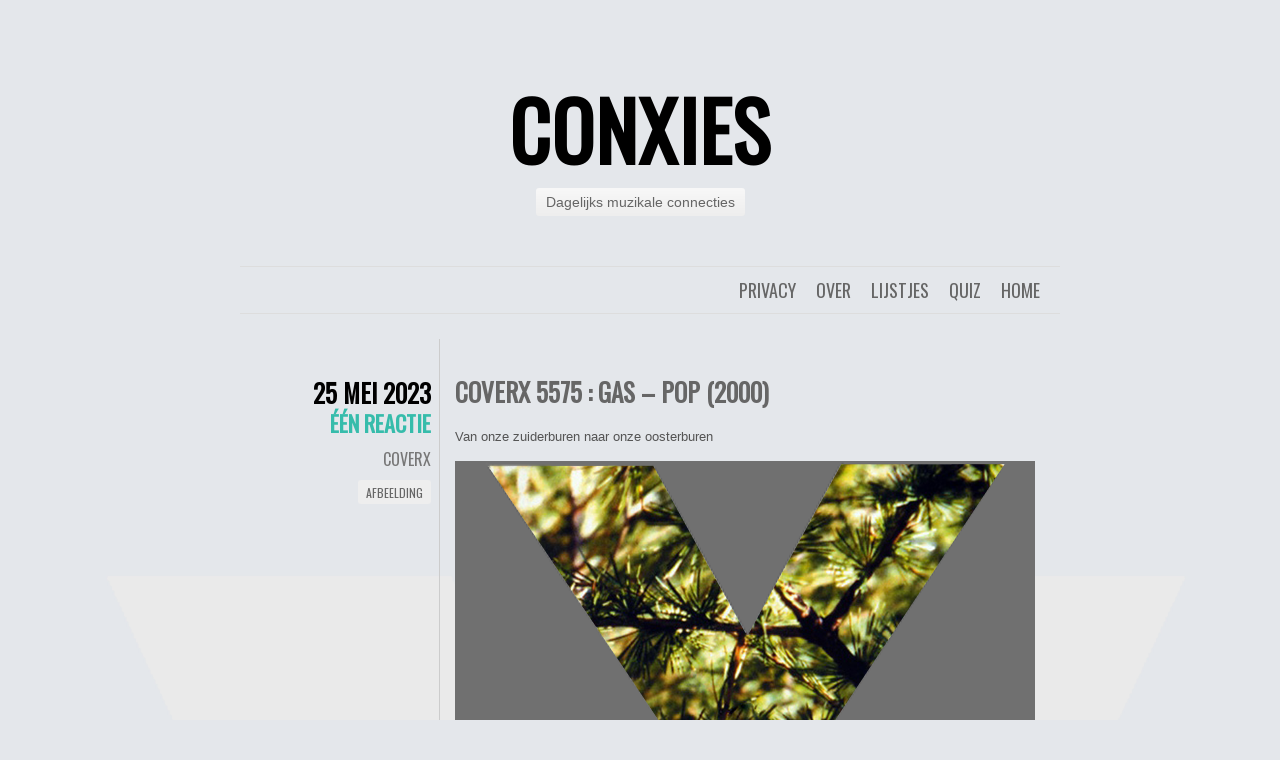

--- FILE ---
content_type: text/html; charset=UTF-8
request_url: https://conxies.nl/2023/05/coverx-5575-gas-pop-2000/
body_size: 14109
content:
<!DOCTYPE html>
<html lang="nl-NL">
<head>
	<meta charset="UTF-8" />
	<title>CoverX 5575 : Gas - Pop (2000) - conXies</title>
	<link rel="profile" href="http://gmpg.org/xfn/11" />
	<link rel="pingback" href="https://conxies.nl/xmlrpc.php" />
	<meta name='robots' content='index, follow, max-image-preview:large, max-snippet:-1, max-video-preview:-1' />

	<!-- This site is optimized with the Yoast SEO plugin v26.8 - https://yoast.com/product/yoast-seo-wordpress/ -->
	<link rel="canonical" href="https://conxies.nl/2023/05/coverx-5575-gas-pop-2000/" />
	<meta property="og:locale" content="nl_NL" />
	<meta property="og:type" content="article" />
	<meta property="og:title" content="CoverX 5575 : Gas - Pop (2000) - conXies" />
	<meta property="og:description" content="Van onze zuiderburen naar onze oosterburen" />
	<meta property="og:url" content="https://conxies.nl/2023/05/coverx-5575-gas-pop-2000/" />
	<meta property="og:site_name" content="conXies" />
	<meta property="article:publisher" content="https://www.facebook.com/herrmeijer" />
	<meta property="article:published_time" content="2023-05-25T14:40:00+00:00" />
	<meta property="article:modified_time" content="2023-05-28T12:26:46+00:00" />
	<meta property="og:image" content="https://conxies.nl/wp-content/uploads/2023/05/CoverX5575.png" />
	<meta name="author" content="Herr Meijer" />
	<meta name="twitter:card" content="summary_large_image" />
	<meta name="twitter:creator" content="@herrmeijer" />
	<meta name="twitter:site" content="@herrmeijer" />
	<meta name="twitter:label1" content="Geschreven door" />
	<meta name="twitter:data1" content="Herr Meijer" />
	<meta name="twitter:label2" content="Geschatte leestijd" />
	<meta name="twitter:data2" content="1 minuut" />
	<script type="application/ld+json" class="yoast-schema-graph">{"@context":"https://schema.org","@graph":[{"@type":"Article","@id":"https://conxies.nl/2023/05/coverx-5575-gas-pop-2000/#article","isPartOf":{"@id":"https://conxies.nl/2023/05/coverx-5575-gas-pop-2000/"},"author":{"name":"Herr Meijer","@id":"https://conxies.nl/#/schema/person/c1c7a43f6be55f333720a2a74db03052"},"headline":"CoverX 5575 : Gas &#8211; Pop (2000)","datePublished":"2023-05-25T14:40:00+00:00","dateModified":"2023-05-28T12:26:46+00:00","mainEntityOfPage":{"@id":"https://conxies.nl/2023/05/coverx-5575-gas-pop-2000/"},"wordCount":10,"commentCount":1,"image":{"@id":"https://conxies.nl/2023/05/coverx-5575-gas-pop-2000/#primaryimage"},"thumbnailUrl":"https://conxies.nl/wp-content/uploads/2023/05/CoverX5575.png","keywords":["2000","Das Pop","Duitsland","Er Is Das Pop","Gas","Gas Pop","Keulen","Mille Plateaux","Pop","Untitled","Wolfgang Voigt"],"articleSection":["CoverX"],"inLanguage":"nl-NL","potentialAction":[{"@type":"CommentAction","name":"Comment","target":["https://conxies.nl/2023/05/coverx-5575-gas-pop-2000/#respond"]}]},{"@type":"WebPage","@id":"https://conxies.nl/2023/05/coverx-5575-gas-pop-2000/","url":"https://conxies.nl/2023/05/coverx-5575-gas-pop-2000/","name":"CoverX 5575 : Gas - Pop (2000) - conXies","isPartOf":{"@id":"https://conxies.nl/#website"},"primaryImageOfPage":{"@id":"https://conxies.nl/2023/05/coverx-5575-gas-pop-2000/#primaryimage"},"image":{"@id":"https://conxies.nl/2023/05/coverx-5575-gas-pop-2000/#primaryimage"},"thumbnailUrl":"https://conxies.nl/wp-content/uploads/2023/05/CoverX5575.png","datePublished":"2023-05-25T14:40:00+00:00","dateModified":"2023-05-28T12:26:46+00:00","author":{"@id":"https://conxies.nl/#/schema/person/c1c7a43f6be55f333720a2a74db03052"},"breadcrumb":{"@id":"https://conxies.nl/2023/05/coverx-5575-gas-pop-2000/#breadcrumb"},"inLanguage":"nl-NL","potentialAction":[{"@type":"ReadAction","target":["https://conxies.nl/2023/05/coverx-5575-gas-pop-2000/"]}]},{"@type":"ImageObject","inLanguage":"nl-NL","@id":"https://conxies.nl/2023/05/coverx-5575-gas-pop-2000/#primaryimage","url":"https://conxies.nl/wp-content/uploads/2023/05/CoverX5575.png","contentUrl":"https://conxies.nl/wp-content/uploads/2023/05/CoverX5575.png","width":580,"height":580},{"@type":"BreadcrumbList","@id":"https://conxies.nl/2023/05/coverx-5575-gas-pop-2000/#breadcrumb","itemListElement":[{"@type":"ListItem","position":1,"name":"Home","item":"https://conxies.nl/"},{"@type":"ListItem","position":2,"name":"CoverX 5575 : Gas &#8211; Pop (2000)"}]},{"@type":"WebSite","@id":"https://conxies.nl/#website","url":"https://conxies.nl/","name":"conXies","description":"Dagelijks muzikale connecties","potentialAction":[{"@type":"SearchAction","target":{"@type":"EntryPoint","urlTemplate":"https://conxies.nl/?s={search_term_string}"},"query-input":{"@type":"PropertyValueSpecification","valueRequired":true,"valueName":"search_term_string"}}],"inLanguage":"nl-NL"},{"@type":"Person","@id":"https://conxies.nl/#/schema/person/c1c7a43f6be55f333720a2a74db03052","name":"Herr Meijer","image":{"@type":"ImageObject","inLanguage":"nl-NL","@id":"https://conxies.nl/#/schema/person/image/","url":"https://secure.gravatar.com/avatar/d3ddda973184553fb7bfc2a4b56bb71353f45bed92f4df999cd3ba326f7e8b1f?s=96&d=retro&r=g","contentUrl":"https://secure.gravatar.com/avatar/d3ddda973184553fb7bfc2a4b56bb71353f45bed92f4df999cd3ba326f7e8b1f?s=96&d=retro&r=g","caption":"Herr Meijer"},"description":"Herr Meijer, aangenaam. Concept. Copy. Creatie. In die volgorde. En: conXies. Punctueel in tekst, gedreven in beeld, bevlogen in merkbeleving en uitstraling. Gefascineerd door de essentie en samenhang van letters. In taal, typografie en interpunctie. Gespecialiseerd in herontwerp: schrap de onzin, hou het helder.","sameAs":["http://conxies.nl","https://x.com/herrmeijer"]}]}</script>
	<!-- / Yoast SEO plugin. -->


<link rel='dns-prefetch' href='//www.googletagmanager.com' />
<link rel='dns-prefetch' href='//fonts.googleapis.com' />
<link rel="alternate" type="application/rss+xml" title="conXies &raquo; feed" href="https://conxies.nl/feed/" />
<link rel="alternate" type="application/rss+xml" title="conXies &raquo; reacties feed" href="https://conxies.nl/comments/feed/" />
<link rel="alternate" type="application/rss+xml" title="conXies &raquo; CoverX 5575 : Gas &#8211; Pop (2000) reacties feed" href="https://conxies.nl/2023/05/coverx-5575-gas-pop-2000/feed/" />
<link rel="alternate" title="oEmbed (JSON)" type="application/json+oembed" href="https://conxies.nl/wp-json/oembed/1.0/embed?url=https%3A%2F%2Fconxies.nl%2F2023%2F05%2Fcoverx-5575-gas-pop-2000%2F" />
<link rel="alternate" title="oEmbed (XML)" type="text/xml+oembed" href="https://conxies.nl/wp-json/oembed/1.0/embed?url=https%3A%2F%2Fconxies.nl%2F2023%2F05%2Fcoverx-5575-gas-pop-2000%2F&#038;format=xml" />
<style id='wp-img-auto-sizes-contain-inline-css' type='text/css'>
img:is([sizes=auto i],[sizes^="auto," i]){contain-intrinsic-size:3000px 1500px}
/*# sourceURL=wp-img-auto-sizes-contain-inline-css */
</style>
<style id='wp-emoji-styles-inline-css' type='text/css'>

	img.wp-smiley, img.emoji {
		display: inline !important;
		border: none !important;
		box-shadow: none !important;
		height: 1em !important;
		width: 1em !important;
		margin: 0 0.07em !important;
		vertical-align: -0.1em !important;
		background: none !important;
		padding: 0 !important;
	}
/*# sourceURL=wp-emoji-styles-inline-css */
</style>
<style id='wp-block-library-inline-css' type='text/css'>
:root{--wp-block-synced-color:#7a00df;--wp-block-synced-color--rgb:122,0,223;--wp-bound-block-color:var(--wp-block-synced-color);--wp-editor-canvas-background:#ddd;--wp-admin-theme-color:#007cba;--wp-admin-theme-color--rgb:0,124,186;--wp-admin-theme-color-darker-10:#006ba1;--wp-admin-theme-color-darker-10--rgb:0,107,160.5;--wp-admin-theme-color-darker-20:#005a87;--wp-admin-theme-color-darker-20--rgb:0,90,135;--wp-admin-border-width-focus:2px}@media (min-resolution:192dpi){:root{--wp-admin-border-width-focus:1.5px}}.wp-element-button{cursor:pointer}:root .has-very-light-gray-background-color{background-color:#eee}:root .has-very-dark-gray-background-color{background-color:#313131}:root .has-very-light-gray-color{color:#eee}:root .has-very-dark-gray-color{color:#313131}:root .has-vivid-green-cyan-to-vivid-cyan-blue-gradient-background{background:linear-gradient(135deg,#00d084,#0693e3)}:root .has-purple-crush-gradient-background{background:linear-gradient(135deg,#34e2e4,#4721fb 50%,#ab1dfe)}:root .has-hazy-dawn-gradient-background{background:linear-gradient(135deg,#faaca8,#dad0ec)}:root .has-subdued-olive-gradient-background{background:linear-gradient(135deg,#fafae1,#67a671)}:root .has-atomic-cream-gradient-background{background:linear-gradient(135deg,#fdd79a,#004a59)}:root .has-nightshade-gradient-background{background:linear-gradient(135deg,#330968,#31cdcf)}:root .has-midnight-gradient-background{background:linear-gradient(135deg,#020381,#2874fc)}:root{--wp--preset--font-size--normal:16px;--wp--preset--font-size--huge:42px}.has-regular-font-size{font-size:1em}.has-larger-font-size{font-size:2.625em}.has-normal-font-size{font-size:var(--wp--preset--font-size--normal)}.has-huge-font-size{font-size:var(--wp--preset--font-size--huge)}.has-text-align-center{text-align:center}.has-text-align-left{text-align:left}.has-text-align-right{text-align:right}.has-fit-text{white-space:nowrap!important}#end-resizable-editor-section{display:none}.aligncenter{clear:both}.items-justified-left{justify-content:flex-start}.items-justified-center{justify-content:center}.items-justified-right{justify-content:flex-end}.items-justified-space-between{justify-content:space-between}.screen-reader-text{border:0;clip-path:inset(50%);height:1px;margin:-1px;overflow:hidden;padding:0;position:absolute;width:1px;word-wrap:normal!important}.screen-reader-text:focus{background-color:#ddd;clip-path:none;color:#444;display:block;font-size:1em;height:auto;left:5px;line-height:normal;padding:15px 23px 14px;text-decoration:none;top:5px;width:auto;z-index:100000}html :where(.has-border-color){border-style:solid}html :where([style*=border-top-color]){border-top-style:solid}html :where([style*=border-right-color]){border-right-style:solid}html :where([style*=border-bottom-color]){border-bottom-style:solid}html :where([style*=border-left-color]){border-left-style:solid}html :where([style*=border-width]){border-style:solid}html :where([style*=border-top-width]){border-top-style:solid}html :where([style*=border-right-width]){border-right-style:solid}html :where([style*=border-bottom-width]){border-bottom-style:solid}html :where([style*=border-left-width]){border-left-style:solid}html :where(img[class*=wp-image-]){height:auto;max-width:100%}:where(figure){margin:0 0 1em}html :where(.is-position-sticky){--wp-admin--admin-bar--position-offset:var(--wp-admin--admin-bar--height,0px)}@media screen and (max-width:600px){html :where(.is-position-sticky){--wp-admin--admin-bar--position-offset:0px}}

/*# sourceURL=wp-block-library-inline-css */
</style><style id='wp-block-image-inline-css' type='text/css'>
.wp-block-image>a,.wp-block-image>figure>a{display:inline-block}.wp-block-image img{box-sizing:border-box;height:auto;max-width:100%;vertical-align:bottom}@media not (prefers-reduced-motion){.wp-block-image img.hide{visibility:hidden}.wp-block-image img.show{animation:show-content-image .4s}}.wp-block-image[style*=border-radius] img,.wp-block-image[style*=border-radius]>a{border-radius:inherit}.wp-block-image.has-custom-border img{box-sizing:border-box}.wp-block-image.aligncenter{text-align:center}.wp-block-image.alignfull>a,.wp-block-image.alignwide>a{width:100%}.wp-block-image.alignfull img,.wp-block-image.alignwide img{height:auto;width:100%}.wp-block-image .aligncenter,.wp-block-image .alignleft,.wp-block-image .alignright,.wp-block-image.aligncenter,.wp-block-image.alignleft,.wp-block-image.alignright{display:table}.wp-block-image .aligncenter>figcaption,.wp-block-image .alignleft>figcaption,.wp-block-image .alignright>figcaption,.wp-block-image.aligncenter>figcaption,.wp-block-image.alignleft>figcaption,.wp-block-image.alignright>figcaption{caption-side:bottom;display:table-caption}.wp-block-image .alignleft{float:left;margin:.5em 1em .5em 0}.wp-block-image .alignright{float:right;margin:.5em 0 .5em 1em}.wp-block-image .aligncenter{margin-left:auto;margin-right:auto}.wp-block-image :where(figcaption){margin-bottom:1em;margin-top:.5em}.wp-block-image.is-style-circle-mask img{border-radius:9999px}@supports ((-webkit-mask-image:none) or (mask-image:none)) or (-webkit-mask-image:none){.wp-block-image.is-style-circle-mask img{border-radius:0;-webkit-mask-image:url('data:image/svg+xml;utf8,<svg viewBox="0 0 100 100" xmlns="http://www.w3.org/2000/svg"><circle cx="50" cy="50" r="50"/></svg>');mask-image:url('data:image/svg+xml;utf8,<svg viewBox="0 0 100 100" xmlns="http://www.w3.org/2000/svg"><circle cx="50" cy="50" r="50"/></svg>');mask-mode:alpha;-webkit-mask-position:center;mask-position:center;-webkit-mask-repeat:no-repeat;mask-repeat:no-repeat;-webkit-mask-size:contain;mask-size:contain}}:root :where(.wp-block-image.is-style-rounded img,.wp-block-image .is-style-rounded img){border-radius:9999px}.wp-block-image figure{margin:0}.wp-lightbox-container{display:flex;flex-direction:column;position:relative}.wp-lightbox-container img{cursor:zoom-in}.wp-lightbox-container img:hover+button{opacity:1}.wp-lightbox-container button{align-items:center;backdrop-filter:blur(16px) saturate(180%);background-color:#5a5a5a40;border:none;border-radius:4px;cursor:zoom-in;display:flex;height:20px;justify-content:center;opacity:0;padding:0;position:absolute;right:16px;text-align:center;top:16px;width:20px;z-index:100}@media not (prefers-reduced-motion){.wp-lightbox-container button{transition:opacity .2s ease}}.wp-lightbox-container button:focus-visible{outline:3px auto #5a5a5a40;outline:3px auto -webkit-focus-ring-color;outline-offset:3px}.wp-lightbox-container button:hover{cursor:pointer;opacity:1}.wp-lightbox-container button:focus{opacity:1}.wp-lightbox-container button:focus,.wp-lightbox-container button:hover,.wp-lightbox-container button:not(:hover):not(:active):not(.has-background){background-color:#5a5a5a40;border:none}.wp-lightbox-overlay{box-sizing:border-box;cursor:zoom-out;height:100vh;left:0;overflow:hidden;position:fixed;top:0;visibility:hidden;width:100%;z-index:100000}.wp-lightbox-overlay .close-button{align-items:center;cursor:pointer;display:flex;justify-content:center;min-height:40px;min-width:40px;padding:0;position:absolute;right:calc(env(safe-area-inset-right) + 16px);top:calc(env(safe-area-inset-top) + 16px);z-index:5000000}.wp-lightbox-overlay .close-button:focus,.wp-lightbox-overlay .close-button:hover,.wp-lightbox-overlay .close-button:not(:hover):not(:active):not(.has-background){background:none;border:none}.wp-lightbox-overlay .lightbox-image-container{height:var(--wp--lightbox-container-height);left:50%;overflow:hidden;position:absolute;top:50%;transform:translate(-50%,-50%);transform-origin:top left;width:var(--wp--lightbox-container-width);z-index:9999999999}.wp-lightbox-overlay .wp-block-image{align-items:center;box-sizing:border-box;display:flex;height:100%;justify-content:center;margin:0;position:relative;transform-origin:0 0;width:100%;z-index:3000000}.wp-lightbox-overlay .wp-block-image img{height:var(--wp--lightbox-image-height);min-height:var(--wp--lightbox-image-height);min-width:var(--wp--lightbox-image-width);width:var(--wp--lightbox-image-width)}.wp-lightbox-overlay .wp-block-image figcaption{display:none}.wp-lightbox-overlay button{background:none;border:none}.wp-lightbox-overlay .scrim{background-color:#fff;height:100%;opacity:.9;position:absolute;width:100%;z-index:2000000}.wp-lightbox-overlay.active{visibility:visible}@media not (prefers-reduced-motion){.wp-lightbox-overlay.active{animation:turn-on-visibility .25s both}.wp-lightbox-overlay.active img{animation:turn-on-visibility .35s both}.wp-lightbox-overlay.show-closing-animation:not(.active){animation:turn-off-visibility .35s both}.wp-lightbox-overlay.show-closing-animation:not(.active) img{animation:turn-off-visibility .25s both}.wp-lightbox-overlay.zoom.active{animation:none;opacity:1;visibility:visible}.wp-lightbox-overlay.zoom.active .lightbox-image-container{animation:lightbox-zoom-in .4s}.wp-lightbox-overlay.zoom.active .lightbox-image-container img{animation:none}.wp-lightbox-overlay.zoom.active .scrim{animation:turn-on-visibility .4s forwards}.wp-lightbox-overlay.zoom.show-closing-animation:not(.active){animation:none}.wp-lightbox-overlay.zoom.show-closing-animation:not(.active) .lightbox-image-container{animation:lightbox-zoom-out .4s}.wp-lightbox-overlay.zoom.show-closing-animation:not(.active) .lightbox-image-container img{animation:none}.wp-lightbox-overlay.zoom.show-closing-animation:not(.active) .scrim{animation:turn-off-visibility .4s forwards}}@keyframes show-content-image{0%{visibility:hidden}99%{visibility:hidden}to{visibility:visible}}@keyframes turn-on-visibility{0%{opacity:0}to{opacity:1}}@keyframes turn-off-visibility{0%{opacity:1;visibility:visible}99%{opacity:0;visibility:visible}to{opacity:0;visibility:hidden}}@keyframes lightbox-zoom-in{0%{transform:translate(calc((-100vw + var(--wp--lightbox-scrollbar-width))/2 + var(--wp--lightbox-initial-left-position)),calc(-50vh + var(--wp--lightbox-initial-top-position))) scale(var(--wp--lightbox-scale))}to{transform:translate(-50%,-50%) scale(1)}}@keyframes lightbox-zoom-out{0%{transform:translate(-50%,-50%) scale(1);visibility:visible}99%{visibility:visible}to{transform:translate(calc((-100vw + var(--wp--lightbox-scrollbar-width))/2 + var(--wp--lightbox-initial-left-position)),calc(-50vh + var(--wp--lightbox-initial-top-position))) scale(var(--wp--lightbox-scale));visibility:hidden}}
/*# sourceURL=https://conxies.nl/wp-includes/blocks/image/style.min.css */
</style>
<style id='global-styles-inline-css' type='text/css'>
:root{--wp--preset--aspect-ratio--square: 1;--wp--preset--aspect-ratio--4-3: 4/3;--wp--preset--aspect-ratio--3-4: 3/4;--wp--preset--aspect-ratio--3-2: 3/2;--wp--preset--aspect-ratio--2-3: 2/3;--wp--preset--aspect-ratio--16-9: 16/9;--wp--preset--aspect-ratio--9-16: 9/16;--wp--preset--color--black: #000000;--wp--preset--color--cyan-bluish-gray: #abb8c3;--wp--preset--color--white: #ffffff;--wp--preset--color--pale-pink: #f78da7;--wp--preset--color--vivid-red: #cf2e2e;--wp--preset--color--luminous-vivid-orange: #ff6900;--wp--preset--color--luminous-vivid-amber: #fcb900;--wp--preset--color--light-green-cyan: #7bdcb5;--wp--preset--color--vivid-green-cyan: #00d084;--wp--preset--color--pale-cyan-blue: #8ed1fc;--wp--preset--color--vivid-cyan-blue: #0693e3;--wp--preset--color--vivid-purple: #9b51e0;--wp--preset--gradient--vivid-cyan-blue-to-vivid-purple: linear-gradient(135deg,rgb(6,147,227) 0%,rgb(155,81,224) 100%);--wp--preset--gradient--light-green-cyan-to-vivid-green-cyan: linear-gradient(135deg,rgb(122,220,180) 0%,rgb(0,208,130) 100%);--wp--preset--gradient--luminous-vivid-amber-to-luminous-vivid-orange: linear-gradient(135deg,rgb(252,185,0) 0%,rgb(255,105,0) 100%);--wp--preset--gradient--luminous-vivid-orange-to-vivid-red: linear-gradient(135deg,rgb(255,105,0) 0%,rgb(207,46,46) 100%);--wp--preset--gradient--very-light-gray-to-cyan-bluish-gray: linear-gradient(135deg,rgb(238,238,238) 0%,rgb(169,184,195) 100%);--wp--preset--gradient--cool-to-warm-spectrum: linear-gradient(135deg,rgb(74,234,220) 0%,rgb(151,120,209) 20%,rgb(207,42,186) 40%,rgb(238,44,130) 60%,rgb(251,105,98) 80%,rgb(254,248,76) 100%);--wp--preset--gradient--blush-light-purple: linear-gradient(135deg,rgb(255,206,236) 0%,rgb(152,150,240) 100%);--wp--preset--gradient--blush-bordeaux: linear-gradient(135deg,rgb(254,205,165) 0%,rgb(254,45,45) 50%,rgb(107,0,62) 100%);--wp--preset--gradient--luminous-dusk: linear-gradient(135deg,rgb(255,203,112) 0%,rgb(199,81,192) 50%,rgb(65,88,208) 100%);--wp--preset--gradient--pale-ocean: linear-gradient(135deg,rgb(255,245,203) 0%,rgb(182,227,212) 50%,rgb(51,167,181) 100%);--wp--preset--gradient--electric-grass: linear-gradient(135deg,rgb(202,248,128) 0%,rgb(113,206,126) 100%);--wp--preset--gradient--midnight: linear-gradient(135deg,rgb(2,3,129) 0%,rgb(40,116,252) 100%);--wp--preset--font-size--small: 13px;--wp--preset--font-size--medium: 20px;--wp--preset--font-size--large: 36px;--wp--preset--font-size--x-large: 42px;--wp--preset--spacing--20: 0.44rem;--wp--preset--spacing--30: 0.67rem;--wp--preset--spacing--40: 1rem;--wp--preset--spacing--50: 1.5rem;--wp--preset--spacing--60: 2.25rem;--wp--preset--spacing--70: 3.38rem;--wp--preset--spacing--80: 5.06rem;--wp--preset--shadow--natural: 6px 6px 9px rgba(0, 0, 0, 0.2);--wp--preset--shadow--deep: 12px 12px 50px rgba(0, 0, 0, 0.4);--wp--preset--shadow--sharp: 6px 6px 0px rgba(0, 0, 0, 0.2);--wp--preset--shadow--outlined: 6px 6px 0px -3px rgb(255, 255, 255), 6px 6px rgb(0, 0, 0);--wp--preset--shadow--crisp: 6px 6px 0px rgb(0, 0, 0);}:where(.is-layout-flex){gap: 0.5em;}:where(.is-layout-grid){gap: 0.5em;}body .is-layout-flex{display: flex;}.is-layout-flex{flex-wrap: wrap;align-items: center;}.is-layout-flex > :is(*, div){margin: 0;}body .is-layout-grid{display: grid;}.is-layout-grid > :is(*, div){margin: 0;}:where(.wp-block-columns.is-layout-flex){gap: 2em;}:where(.wp-block-columns.is-layout-grid){gap: 2em;}:where(.wp-block-post-template.is-layout-flex){gap: 1.25em;}:where(.wp-block-post-template.is-layout-grid){gap: 1.25em;}.has-black-color{color: var(--wp--preset--color--black) !important;}.has-cyan-bluish-gray-color{color: var(--wp--preset--color--cyan-bluish-gray) !important;}.has-white-color{color: var(--wp--preset--color--white) !important;}.has-pale-pink-color{color: var(--wp--preset--color--pale-pink) !important;}.has-vivid-red-color{color: var(--wp--preset--color--vivid-red) !important;}.has-luminous-vivid-orange-color{color: var(--wp--preset--color--luminous-vivid-orange) !important;}.has-luminous-vivid-amber-color{color: var(--wp--preset--color--luminous-vivid-amber) !important;}.has-light-green-cyan-color{color: var(--wp--preset--color--light-green-cyan) !important;}.has-vivid-green-cyan-color{color: var(--wp--preset--color--vivid-green-cyan) !important;}.has-pale-cyan-blue-color{color: var(--wp--preset--color--pale-cyan-blue) !important;}.has-vivid-cyan-blue-color{color: var(--wp--preset--color--vivid-cyan-blue) !important;}.has-vivid-purple-color{color: var(--wp--preset--color--vivid-purple) !important;}.has-black-background-color{background-color: var(--wp--preset--color--black) !important;}.has-cyan-bluish-gray-background-color{background-color: var(--wp--preset--color--cyan-bluish-gray) !important;}.has-white-background-color{background-color: var(--wp--preset--color--white) !important;}.has-pale-pink-background-color{background-color: var(--wp--preset--color--pale-pink) !important;}.has-vivid-red-background-color{background-color: var(--wp--preset--color--vivid-red) !important;}.has-luminous-vivid-orange-background-color{background-color: var(--wp--preset--color--luminous-vivid-orange) !important;}.has-luminous-vivid-amber-background-color{background-color: var(--wp--preset--color--luminous-vivid-amber) !important;}.has-light-green-cyan-background-color{background-color: var(--wp--preset--color--light-green-cyan) !important;}.has-vivid-green-cyan-background-color{background-color: var(--wp--preset--color--vivid-green-cyan) !important;}.has-pale-cyan-blue-background-color{background-color: var(--wp--preset--color--pale-cyan-blue) !important;}.has-vivid-cyan-blue-background-color{background-color: var(--wp--preset--color--vivid-cyan-blue) !important;}.has-vivid-purple-background-color{background-color: var(--wp--preset--color--vivid-purple) !important;}.has-black-border-color{border-color: var(--wp--preset--color--black) !important;}.has-cyan-bluish-gray-border-color{border-color: var(--wp--preset--color--cyan-bluish-gray) !important;}.has-white-border-color{border-color: var(--wp--preset--color--white) !important;}.has-pale-pink-border-color{border-color: var(--wp--preset--color--pale-pink) !important;}.has-vivid-red-border-color{border-color: var(--wp--preset--color--vivid-red) !important;}.has-luminous-vivid-orange-border-color{border-color: var(--wp--preset--color--luminous-vivid-orange) !important;}.has-luminous-vivid-amber-border-color{border-color: var(--wp--preset--color--luminous-vivid-amber) !important;}.has-light-green-cyan-border-color{border-color: var(--wp--preset--color--light-green-cyan) !important;}.has-vivid-green-cyan-border-color{border-color: var(--wp--preset--color--vivid-green-cyan) !important;}.has-pale-cyan-blue-border-color{border-color: var(--wp--preset--color--pale-cyan-blue) !important;}.has-vivid-cyan-blue-border-color{border-color: var(--wp--preset--color--vivid-cyan-blue) !important;}.has-vivid-purple-border-color{border-color: var(--wp--preset--color--vivid-purple) !important;}.has-vivid-cyan-blue-to-vivid-purple-gradient-background{background: var(--wp--preset--gradient--vivid-cyan-blue-to-vivid-purple) !important;}.has-light-green-cyan-to-vivid-green-cyan-gradient-background{background: var(--wp--preset--gradient--light-green-cyan-to-vivid-green-cyan) !important;}.has-luminous-vivid-amber-to-luminous-vivid-orange-gradient-background{background: var(--wp--preset--gradient--luminous-vivid-amber-to-luminous-vivid-orange) !important;}.has-luminous-vivid-orange-to-vivid-red-gradient-background{background: var(--wp--preset--gradient--luminous-vivid-orange-to-vivid-red) !important;}.has-very-light-gray-to-cyan-bluish-gray-gradient-background{background: var(--wp--preset--gradient--very-light-gray-to-cyan-bluish-gray) !important;}.has-cool-to-warm-spectrum-gradient-background{background: var(--wp--preset--gradient--cool-to-warm-spectrum) !important;}.has-blush-light-purple-gradient-background{background: var(--wp--preset--gradient--blush-light-purple) !important;}.has-blush-bordeaux-gradient-background{background: var(--wp--preset--gradient--blush-bordeaux) !important;}.has-luminous-dusk-gradient-background{background: var(--wp--preset--gradient--luminous-dusk) !important;}.has-pale-ocean-gradient-background{background: var(--wp--preset--gradient--pale-ocean) !important;}.has-electric-grass-gradient-background{background: var(--wp--preset--gradient--electric-grass) !important;}.has-midnight-gradient-background{background: var(--wp--preset--gradient--midnight) !important;}.has-small-font-size{font-size: var(--wp--preset--font-size--small) !important;}.has-medium-font-size{font-size: var(--wp--preset--font-size--medium) !important;}.has-large-font-size{font-size: var(--wp--preset--font-size--large) !important;}.has-x-large-font-size{font-size: var(--wp--preset--font-size--x-large) !important;}
/*# sourceURL=global-styles-inline-css */
</style>

<style id='classic-theme-styles-inline-css' type='text/css'>
/*! This file is auto-generated */
.wp-block-button__link{color:#fff;background-color:#32373c;border-radius:9999px;box-shadow:none;text-decoration:none;padding:calc(.667em + 2px) calc(1.333em + 2px);font-size:1.125em}.wp-block-file__button{background:#32373c;color:#fff;text-decoration:none}
/*# sourceURL=/wp-includes/css/classic-themes.min.css */
</style>
<link rel='stylesheet' id='chunk-style-css' href='https://conxies.nl/wp-content/themes/chunk/style.css?ver=6.9' type='text/css' media='all' />
<link rel='stylesheet' id='oswald-css' href='https://fonts.googleapis.com/css?family=Oswald&#038;subset=latin%2Clatin-ext&#038;ver=6.9' type='text/css' media='all' />
<link rel='stylesheet' id='wp-block-paragraph-css' href='https://conxies.nl/wp-includes/blocks/paragraph/style.min.css?ver=6.9' type='text/css' media='all' />

<!-- Google tag (gtag.js) snippet toegevoegd door Site Kit -->
<!-- Google Analytics snippet toegevoegd door Site Kit -->
<script type="text/javascript" src="https://www.googletagmanager.com/gtag/js?id=GT-WVG7GQH" id="google_gtagjs-js" async></script>
<script type="text/javascript" id="google_gtagjs-js-after">
/* <![CDATA[ */
window.dataLayer = window.dataLayer || [];function gtag(){dataLayer.push(arguments);}
gtag("set","linker",{"domains":["conxies.nl"]});
gtag("js", new Date());
gtag("set", "developer_id.dZTNiMT", true);
gtag("config", "GT-WVG7GQH");
//# sourceURL=google_gtagjs-js-after
/* ]]> */
</script>
<link rel="https://api.w.org/" href="https://conxies.nl/wp-json/" /><link rel="alternate" title="JSON" type="application/json" href="https://conxies.nl/wp-json/wp/v2/posts/22784" /><link rel="EditURI" type="application/rsd+xml" title="RSD" href="https://conxies.nl/xmlrpc.php?rsd" />
<meta name="generator" content="WordPress 6.9" />
<link rel='shortlink' href='https://conxies.nl/?p=22784' />
<meta name="generator" content="Site Kit by Google 1.170.0" /><style type="text/css">.recentcomments a{display:inline !important;padding:0 !important;margin:0 !important;}</style><style type="text/css" id="custom-background-css">
body.custom-background { background-color: #E4E7EB; background-image: url("https://conxies.nl/wp-content/uploads/2011/10/dex19201.png"); background-position: center top; background-size: auto; background-repeat: repeat; background-attachment: scroll; }
</style>
	<link rel="icon" href="https://conxies.nl/wp-content/uploads/2017/06/ConXavatar.png" sizes="32x32" />
<link rel="icon" href="https://conxies.nl/wp-content/uploads/2017/06/ConXavatar.png" sizes="192x192" />
<link rel="apple-touch-icon" href="https://conxies.nl/wp-content/uploads/2017/06/ConXavatar.png" />
<meta name="msapplication-TileImage" content="https://conxies.nl/wp-content/uploads/2017/06/ConXavatar.png" />

<!-- Hotjar Tracking Code for conxies.nl -->
<script>
    (function(h,o,t,j,a,r){
        h.hj=h.hj||function(){(h.hj.q=h.hj.q||[]).push(arguments)};
        h._hjSettings={hjid:485139,hjsv:5};
        a=o.getElementsByTagName('head')[0];
        r=o.createElement('script');r.async=1;
        r.src=t+h._hjSettings.hjid+j+h._hjSettings.hjsv;
        a.appendChild(r);
    })(window,document,'//static.hotjar.com/c/hotjar-','.js?sv=');
</script>

</head>
<body class="wp-singular post-template-default single single-post postid-22784 single-format-image custom-background wp-theme-chunk single-author">

<div id="container">

	<div id="header">
		<h1 id="site-title"><a href="https://conxies.nl/" title="conXies" rel="home">conXies</a></h1>
		<h2 id="site-description">Dagelijks muzikale connecties</h2>
	</div>

	<div id="menu">
				<div class="menu"><ul>
<li ><a href="https://conxies.nl/">Home</a></li><li class="page_item page-item-179"><a href="https://conxies.nl/langstlopende-maandelijkse-pop-quiz/">Quiz</a></li>
<li class="page_item page-item-27"><a href="https://conxies.nl/lijstjes/">Lijstjes</a></li>
<li class="page_item page-item-6"><a href="https://conxies.nl/over-connecties-conxiesquiz-coverx/">Over</a></li>
<li class="page_item page-item-13947"><a href="https://conxies.nl/privacybeleid-cookies-banners-online-kruimels/">Privacy</a></li>
</ul></div>
	</div>

	<div id="contents">
					
				
<div class="post-22784 post type-post status-publish format-image hentry category-coverx tag-213 tag-das-pop tag-duitsland tag-er-is-das-pop tag-gas tag-gas-pop tag-keulen tag-mille-plateaux tag-pop tag-untitled tag-wolfgang-voigt post_format-post-format-image" id="post-22784">
	<div class="entry-meta">
				<div class="date"><a href="https://conxies.nl/2023/05/coverx-5575-gas-pop-2000/">25 mei 2023</a></div>
						<div class="comments"><a href="https://conxies.nl/2023/05/coverx-5575-gas-pop-2000/#comments">Één reactie</a></div>
						<span class="byline">
			<a href="https://conxies.nl/author/conxies/">
				door Herr Meijer			</a>
		</span><!-- .byline -->
				<span class="cat-links"><a href="https://conxies.nl/category/coverx/" rel="category tag">CoverX</a></span>
						<span class="entry-format"><a href="https://conxies.nl/type/image/" title="Alle Afbeelding berichten">Afbeelding</a></span>
					</div>
	<div class="main">
						<h2 class="entry-title">
					CoverX 5575 : Gas &#8211; Pop (2000)				</h2>
		
		<div class="entry-content">
						
<p>Van onze zuiderburen naar onze oosterburen</p>



<figure class="wp-block-image size-full"><img fetchpriority="high" decoding="async" width="580" height="580" src="https://conxies.nl/wp-content/uploads/2023/05/CoverX5575.png" alt="" class="wp-image-22785"/></figure>
		</div>
		<span class="tag-links"><strong>Getagged</strong> <a href="https://conxies.nl/tag/2000/" rel="tag">2000</a>, <a href="https://conxies.nl/tag/das-pop/" rel="tag">Das Pop</a>, <a href="https://conxies.nl/tag/duitsland/" rel="tag">Duitsland</a>, <a href="https://conxies.nl/tag/er-is-das-pop/" rel="tag">Er Is Das Pop</a>, <a href="https://conxies.nl/tag/gas/" rel="tag">Gas</a>, <a href="https://conxies.nl/tag/gas-pop/" rel="tag">Gas Pop</a>, <a href="https://conxies.nl/tag/keulen/" rel="tag">Keulen</a>, <a href="https://conxies.nl/tag/mille-plateaux/" rel="tag">Mille Plateaux</a>, <a href="https://conxies.nl/tag/pop/" rel="tag">Pop</a>, <a href="https://conxies.nl/tag/untitled/" rel="tag">Untitled</a>, <a href="https://conxies.nl/tag/wolfgang-voigt/" rel="tag">Wolfgang Voigt</a></span>	</div>
</div>


<div id="comments">

			<h2 id="comments-title">
			Één reactie op &ldquo;<span>CoverX 5575 : Gas &#8211; Pop (2000)</span>&rdquo;		</h2>

		<ol class="commentlist">
					<li class="comment even thread-even depth-1" id="comment-73782">
				<div id="div-comment-73782" class="comment-body">
				<div class="comment-author vcard">
			<img alt='' src='https://secure.gravatar.com/avatar/3a85b08e749cb1c93b2fdc57e8b30d4c2515b101a9edbdf58aa9159d77a576fb?s=32&#038;d=retro&#038;r=g' srcset='https://secure.gravatar.com/avatar/3a85b08e749cb1c93b2fdc57e8b30d4c2515b101a9edbdf58aa9159d77a576fb?s=64&#038;d=retro&#038;r=g 2x' class='avatar avatar-32 photo' height='32' width='32' decoding='async'/>			<cite class="fn">André</cite> <span class="says">schreef:</span>		</div>
		
		<div class="comment-meta commentmetadata">
			<a href="https://conxies.nl/2023/05/coverx-5575-gas-pop-2000/#comment-73782">25 mei 2023 om 22:20</a>		</div>

		<p>Gas &#8211; Pop</p>
<p>Oftewel, Wolfgang Voigt</p>
<p>Ik zet zijn muziek wel eens op tijdens het lezen, daar is het uitermate geschikt voor.</p>

		<div class="reply"><a rel="nofollow" class="comment-reply-link" href="#comment-73782" data-commentid="73782" data-postid="22784" data-belowelement="div-comment-73782" data-respondelement="respond" data-replyto="Antwoord op André" aria-label="Antwoord op André">Beantwoorden</a></div>
				</div>
				</li><!-- #comment-## -->
		</ol>

		
	
	
		<div id="respond" class="comment-respond">
		<h3 id="reply-title" class="comment-reply-title">Geef een reactie <small><a rel="nofollow" id="cancel-comment-reply-link" href="/2023/05/coverx-5575-gas-pop-2000/#respond" style="display:none;">Reactie annuleren</a></small></h3><form action="https://conxies.nl/wp-comments-post.php" method="post" id="commentform" class="comment-form"><p class="comment-notes"><span id="email-notes">Je e-mailadres wordt niet gepubliceerd.</span> <span class="required-field-message">Vereiste velden zijn gemarkeerd met <span class="required">*</span></span></p><p class="comment-form-comment"><label for="comment">Reactie <span class="required">*</span></label> <textarea id="comment" name="comment" cols="45" rows="8" maxlength="65525" required="required"></textarea></p><p class="comment-form-author"><label for="author">Naam <span class="required">*</span></label> <input id="author" name="author" type="text" value="" size="30" maxlength="245" autocomplete="name" required="required" /></p>
<p class="comment-form-email"><label for="email">E-mail <span class="required">*</span></label> <input id="email" name="email" type="text" value="" size="30" maxlength="100" aria-describedby="email-notes" autocomplete="email" required="required" /></p>
<p class="comment-form-url"><label for="url">Site</label> <input id="url" name="url" type="text" value="" size="30" maxlength="200" autocomplete="url" /></p>
<p class="form-submit"><input name="submit" type="submit" id="submit" class="submit" value="Reactie plaatsen" /> <input type='hidden' name='comment_post_ID' value='22784' id='comment_post_ID' />
<input type='hidden' name='comment_parent' id='comment_parent' value='0' />
</p><p style="display: none;"><input type="hidden" id="akismet_comment_nonce" name="akismet_comment_nonce" value="b98a01f1a0" /></p><p style="display: none !important;" class="akismet-fields-container" data-prefix="ak_"><label>&#916;<textarea name="ak_hp_textarea" cols="45" rows="8" maxlength="100"></textarea></label><input type="hidden" id="ak_js_1" name="ak_js" value="22"/><script>document.getElementById( "ak_js_1" ).setAttribute( "value", ( new Date() ).getTime() );</script></p></form>	</div><!-- #respond -->
	<p class="akismet_comment_form_privacy_notice">Deze site gebruikt Akismet om spam te verminderen. <a href="https://akismet.com/privacy/" target="_blank" rel="nofollow noopener">Bekijk hoe je reactie gegevens worden verwerkt</a>.</p>
</div><!-- #comments -->			</div><!-- #contents -->

	<div class="navigation">
		<div class="nav-previous"><a href="https://conxies.nl/2023/05/coverx-5574-das-pop-2009/" rel="prev"><span class="meta-nav">&larr;</span> Vorig bericht</a></div>
		<div class="nav-next"><a href="https://conxies.nl/2023/05/coverx-5576-the-buddy-odor-stop-buddy-odor-is-a-gas-1979/" rel="next">Volgend bericht <span class="meta-nav">&rarr;</span></a></div>
	</div>


<div id="widgets">
		<div class="widget-area">
		<aside id="text-3" class="widget widget_text"><h3 class="widget-title">Welkom</h3>			<div class="textwidget"><p>Ontzettend leuk dat je hier langs komt. Is de coverX nog niet geraden? Geef dan snel je reactie! Sowieso heb ik graag dat er gereaguurd wordt; dat houdt het allemaal levendig. </p>
<p>Vergeet daarbij alsjeblieft niet dat ik dit allemaal voor de gezelligheid doe. Dus kennen we elkaar nog niet? Stel je voor!</p>
</div>
		</aside><aside id="recent-comments-3" class="widget widget_recent_comments"><h3 class="widget-title">Reacties</h3><ul id="recentcomments"><li class="recentcomments"><span class="comment-author-link">Rick B</span> op <a href="https://conxies.nl/2026/01/album-nee-inspiratielijst-van-het-jaar-2025/#comment-77589">Album, nee, Inspiratielijst van het Jaar 2025</a></li><li class="recentcomments"><span class="comment-author-link"><a href="http://Conxies.nl" class="url" rel="ugc">Herr Meijer</a></span> op <a href="https://conxies.nl/2025/12/stem-nu-wat-wordt-conxies-album-van-het-jaar-2025/#comment-77588">Stem nu! Wat wordt conXies’ Album van het Jaar 2025?</a></li><li class="recentcomments"><span class="comment-author-link">Rick</span> op <a href="https://conxies.nl/2025/12/stem-nu-wat-wordt-conxies-album-van-het-jaar-2025/#comment-77586">Stem nu! Wat wordt conXies’ Album van het Jaar 2025?</a></li><li class="recentcomments"><span class="comment-author-link">Joes Beerepoot</span> op <a href="https://conxies.nl/2025/12/stem-nu-wat-wordt-conxies-album-van-het-jaar-2025/#comment-77585">Stem nu! Wat wordt conXies’ Album van het Jaar 2025?</a></li><li class="recentcomments"><span class="comment-author-link">Machiel</span> op <a href="https://conxies.nl/2025/12/stem-nu-wat-wordt-conxies-album-van-het-jaar-2025/#comment-77584">Stem nu! Wat wordt conXies’ Album van het Jaar 2025?</a></li></ul></aside><aside id="categories-3" class="widget widget_categories"><h3 class="widget-title">Onderdelen</h3>
			<ul>
					<li class="cat-item cat-item-3455"><a href="https://conxies.nl/category/11-x/">11 x</a>
</li>
	<li class="cat-item cat-item-2661"><a href="https://conxies.nl/category/albumvanhetjaar/">Album van het Jaar</a>
</li>
	<li class="cat-item cat-item-4"><a href="https://conxies.nl/category/conxiesquiz/">ConXiesquiz</a>
</li>
	<li class="cat-item cat-item-5"><a href="https://conxies.nl/category/coverx/">CoverX</a>
</li>
	<li class="cat-item cat-item-217"><a href="https://conxies.nl/category/lijstjes/">Lijstjes</a>
</li>
	<li class="cat-item cat-item-4448"><a href="https://conxies.nl/category/nieuw-in-de-platenkast/">Nieuw in de platenkast</a>
</li>
	<li class="cat-item cat-item-6"><a href="https://conxies.nl/category/waar-is-herr-meijer/">Waar is Herr Meijer?</a>
</li>
	<li class="cat-item cat-item-7"><a href="https://conxies.nl/category/wat-beweegt/">Wat beweegt</a>
</li>
	<li class="cat-item cat-item-4092"><a href="https://conxies.nl/category/wat-klinkt/">Wat klinkt</a>
</li>
	<li class="cat-item cat-item-316"><a href="https://conxies.nl/category/wat-verbeeldt/">Wat verbeeldt</a>
</li>
			</ul>

			</aside><aside id="tag_cloud-4" class="widget widget_tag_cloud"><h3 class="widget-title">Tags</h3><div class="tagcloud"><a href="https://conxies.nl/tag/t-kroegie/" class="tag-cloud-link tag-link-293 tag-link-position-1" style="font-size: 13.777777777778pt;" aria-label="&#039;t Kroegie (144 items)">&#039;t Kroegie</a>
<a href="https://conxies.nl/tag/1973/" class="tag-cloud-link tag-link-173 tag-link-position-2" style="font-size: 8.8888888888889pt;" aria-label="1973 (87 items)">1973</a>
<a href="https://conxies.nl/tag/1977/" class="tag-cloud-link tag-link-382 tag-link-position-3" style="font-size: 9.3333333333333pt;" aria-label="1977 (91 items)">1977</a>
<a href="https://conxies.nl/tag/1978/" class="tag-cloud-link tag-link-9 tag-link-position-4" style="font-size: 9.1111111111111pt;" aria-label="1978 (88 items)">1978</a>
<a href="https://conxies.nl/tag/1979/" class="tag-cloud-link tag-link-10 tag-link-position-5" style="font-size: 9.1111111111111pt;" aria-label="1979 (89 items)">1979</a>
<a href="https://conxies.nl/tag/1981/" class="tag-cloud-link tag-link-357 tag-link-position-6" style="font-size: 9.5555555555556pt;" aria-label="1981 (92 items)">1981</a>
<a href="https://conxies.nl/tag/1982/" class="tag-cloud-link tag-link-284 tag-link-position-7" style="font-size: 9.3333333333333pt;" aria-label="1982 (91 items)">1982</a>
<a href="https://conxies.nl/tag/1983/" class="tag-cloud-link tag-link-142 tag-link-position-8" style="font-size: 9.1111111111111pt;" aria-label="1983 (88 items)">1983</a>
<a href="https://conxies.nl/tag/1984/" class="tag-cloud-link tag-link-69 tag-link-position-9" style="font-size: 9.7777777777778pt;" aria-label="1984 (95 items)">1984</a>
<a href="https://conxies.nl/tag/1986/" class="tag-cloud-link tag-link-11 tag-link-position-10" style="font-size: 8.4444444444444pt;" aria-label="1986 (82 items)">1986</a>
<a href="https://conxies.nl/tag/1987/" class="tag-cloud-link tag-link-191 tag-link-position-11" style="font-size: 8.6666666666667pt;" aria-label="1987 (84 items)">1987</a>
<a href="https://conxies.nl/tag/1988/" class="tag-cloud-link tag-link-406 tag-link-position-12" style="font-size: 10pt;" aria-label="1988 (96 items)">1988</a>
<a href="https://conxies.nl/tag/1989/" class="tag-cloud-link tag-link-12 tag-link-position-13" style="font-size: 10.444444444444pt;" aria-label="1989 (102 items)">1989</a>
<a href="https://conxies.nl/tag/1990/" class="tag-cloud-link tag-link-641 tag-link-position-14" style="font-size: 10.444444444444pt;" aria-label="1990 (102 items)">1990</a>
<a href="https://conxies.nl/tag/1991/" class="tag-cloud-link tag-link-127 tag-link-position-15" style="font-size: 10.444444444444pt;" aria-label="1991 (101 items)">1991</a>
<a href="https://conxies.nl/tag/1992/" class="tag-cloud-link tag-link-72 tag-link-position-16" style="font-size: 10.888888888889pt;" aria-label="1992 (106 items)">1992</a>
<a href="https://conxies.nl/tag/1993/" class="tag-cloud-link tag-link-161 tag-link-position-17" style="font-size: 10.888888888889pt;" aria-label="1993 (107 items)">1993</a>
<a href="https://conxies.nl/tag/1994/" class="tag-cloud-link tag-link-13 tag-link-position-18" style="font-size: 10.666666666667pt;" aria-label="1994 (103 items)">1994</a>
<a href="https://conxies.nl/tag/1995/" class="tag-cloud-link tag-link-130 tag-link-position-19" style="font-size: 12pt;" aria-label="1995 (120 items)">1995</a>
<a href="https://conxies.nl/tag/1996/" class="tag-cloud-link tag-link-468 tag-link-position-20" style="font-size: 9.3333333333333pt;" aria-label="1996 (91 items)">1996</a>
<a href="https://conxies.nl/tag/1997/" class="tag-cloud-link tag-link-269 tag-link-position-21" style="font-size: 9.3333333333333pt;" aria-label="1997 (90 items)">1997</a>
<a href="https://conxies.nl/tag/1998/" class="tag-cloud-link tag-link-102 tag-link-position-22" style="font-size: 8.2222222222222pt;" aria-label="1998 (80 items)">1998</a>
<a href="https://conxies.nl/tag/1999/" class="tag-cloud-link tag-link-124 tag-link-position-23" style="font-size: 8.6666666666667pt;" aria-label="1999 (84 items)">1999</a>
<a href="https://conxies.nl/tag/2000/" class="tag-cloud-link tag-link-213 tag-link-position-24" style="font-size: 8pt;" aria-label="2000 (79 items)">2000</a>
<a href="https://conxies.nl/tag/2001/" class="tag-cloud-link tag-link-14 tag-link-position-25" style="font-size: 9.7777777777778pt;" aria-label="2001 (95 items)">2001</a>
<a href="https://conxies.nl/tag/2002/" class="tag-cloud-link tag-link-105 tag-link-position-26" style="font-size: 8.8888888888889pt;" aria-label="2002 (87 items)">2002</a>
<a href="https://conxies.nl/tag/2003/" class="tag-cloud-link tag-link-176 tag-link-position-27" style="font-size: 8.6666666666667pt;" aria-label="2003 (84 items)">2003</a>
<a href="https://conxies.nl/tag/2004/" class="tag-cloud-link tag-link-216 tag-link-position-28" style="font-size: 8.8888888888889pt;" aria-label="2004 (87 items)">2004</a>
<a href="https://conxies.nl/tag/2005/" class="tag-cloud-link tag-link-261 tag-link-position-29" style="font-size: 10.222222222222pt;" aria-label="2005 (99 items)">2005</a>
<a href="https://conxies.nl/tag/2006/" class="tag-cloud-link tag-link-287 tag-link-position-30" style="font-size: 10pt;" aria-label="2006 (97 items)">2006</a>
<a href="https://conxies.nl/tag/2007/" class="tag-cloud-link tag-link-90 tag-link-position-31" style="font-size: 10.444444444444pt;" aria-label="2007 (102 items)">2007</a>
<a href="https://conxies.nl/tag/2008/" class="tag-cloud-link tag-link-79 tag-link-position-32" style="font-size: 8.6666666666667pt;" aria-label="2008 (85 items)">2008</a>
<a href="https://conxies.nl/tag/2009/" class="tag-cloud-link tag-link-15 tag-link-position-33" style="font-size: 11.111111111111pt;" aria-label="2009 (109 items)">2009</a>
<a href="https://conxies.nl/tag/2010/" class="tag-cloud-link tag-link-108 tag-link-position-34" style="font-size: 11.555555555556pt;" aria-label="2010 (114 items)">2010</a>
<a href="https://conxies.nl/tag/2011/" class="tag-cloud-link tag-link-16 tag-link-position-35" style="font-size: 10.666666666667pt;" aria-label="2011 (103 items)">2011</a>
<a href="https://conxies.nl/tag/2012/" class="tag-cloud-link tag-link-577 tag-link-position-36" style="font-size: 10.222222222222pt;" aria-label="2012 (99 items)">2012</a>
<a href="https://conxies.nl/tag/2013/" class="tag-cloud-link tag-link-1301 tag-link-position-37" style="font-size: 10pt;" aria-label="2013 (96 items)">2013</a>
<a href="https://conxies.nl/tag/andre/" class="tag-cloud-link tag-link-2678 tag-link-position-38" style="font-size: 14.444444444444pt;" aria-label="André (155 items)">André</a>
<a href="https://conxies.nl/tag/blogman/" class="tag-cloud-link tag-link-2428 tag-link-position-39" style="font-size: 16.222222222222pt;" aria-label="Blogman (186 items)">Blogman</a>
<a href="https://conxies.nl/tag/clismo/" class="tag-cloud-link tag-link-2429 tag-link-position-40" style="font-size: 18.888888888889pt;" aria-label="Clismo (242 items)">Clismo</a>
<a href="https://conxies.nl/tag/conxiesquiz/" class="tag-cloud-link tag-link-166 tag-link-position-41" style="font-size: 14pt;" aria-label="ConXiesquiz (147 items)">ConXiesquiz</a>
<a href="https://conxies.nl/tag/dennes/" class="tag-cloud-link tag-link-145 tag-link-position-42" style="font-size: 10.666666666667pt;" aria-label="Dennes (104 items)">Dennes</a>
<a href="https://conxies.nl/tag/eerste-maandag-van-de-maand/" class="tag-cloud-link tag-link-456 tag-link-position-43" style="font-size: 12.222222222222pt;" aria-label="eerste maandag van de maand (122 items)">eerste maandag van de maand</a>
<a href="https://conxies.nl/tag/jono/" class="tag-cloud-link tag-link-147 tag-link-position-44" style="font-size: 22pt;" aria-label="Jono (340 items)">Jono</a>
<a href="https://conxies.nl/tag/sneeuw/" class="tag-cloud-link tag-link-950 tag-link-position-45" style="font-size: 8.6666666666667pt;" aria-label="Sneeuw (84 items)">Sneeuw</a></div>
</aside><aside id="calendar-3" class="widget widget_calendar"><h3 class="widget-title">Historie</h3><div id="calendar_wrap" class="calendar_wrap"><table id="wp-calendar" class="wp-calendar-table">
	<caption>mei 2023</caption>
	<thead>
	<tr>
		<th scope="col" aria-label="maandag">M</th>
		<th scope="col" aria-label="dinsdag">D</th>
		<th scope="col" aria-label="woensdag">W</th>
		<th scope="col" aria-label="donderdag">D</th>
		<th scope="col" aria-label="vrijdag">V</th>
		<th scope="col" aria-label="zaterdag">Z</th>
		<th scope="col" aria-label="zondag">Z</th>
	</tr>
	</thead>
	<tbody>
	<tr><td><a href="https://conxies.nl/2023/05/01/" aria-label="Berichten gepubliceerd op 1 May 2023">1</a></td><td><a href="https://conxies.nl/2023/05/02/" aria-label="Berichten gepubliceerd op 2 May 2023">2</a></td><td><a href="https://conxies.nl/2023/05/03/" aria-label="Berichten gepubliceerd op 3 May 2023">3</a></td><td><a href="https://conxies.nl/2023/05/04/" aria-label="Berichten gepubliceerd op 4 May 2023">4</a></td><td><a href="https://conxies.nl/2023/05/05/" aria-label="Berichten gepubliceerd op 5 May 2023">5</a></td><td><a href="https://conxies.nl/2023/05/06/" aria-label="Berichten gepubliceerd op 6 May 2023">6</a></td><td><a href="https://conxies.nl/2023/05/07/" aria-label="Berichten gepubliceerd op 7 May 2023">7</a></td>
	</tr>
	<tr>
		<td><a href="https://conxies.nl/2023/05/08/" aria-label="Berichten gepubliceerd op 8 May 2023">8</a></td><td><a href="https://conxies.nl/2023/05/09/" aria-label="Berichten gepubliceerd op 9 May 2023">9</a></td><td><a href="https://conxies.nl/2023/05/10/" aria-label="Berichten gepubliceerd op 10 May 2023">10</a></td><td><a href="https://conxies.nl/2023/05/11/" aria-label="Berichten gepubliceerd op 11 May 2023">11</a></td><td><a href="https://conxies.nl/2023/05/12/" aria-label="Berichten gepubliceerd op 12 May 2023">12</a></td><td><a href="https://conxies.nl/2023/05/13/" aria-label="Berichten gepubliceerd op 13 May 2023">13</a></td><td><a href="https://conxies.nl/2023/05/14/" aria-label="Berichten gepubliceerd op 14 May 2023">14</a></td>
	</tr>
	<tr>
		<td><a href="https://conxies.nl/2023/05/15/" aria-label="Berichten gepubliceerd op 15 May 2023">15</a></td><td><a href="https://conxies.nl/2023/05/16/" aria-label="Berichten gepubliceerd op 16 May 2023">16</a></td><td><a href="https://conxies.nl/2023/05/17/" aria-label="Berichten gepubliceerd op 17 May 2023">17</a></td><td><a href="https://conxies.nl/2023/05/18/" aria-label="Berichten gepubliceerd op 18 May 2023">18</a></td><td><a href="https://conxies.nl/2023/05/19/" aria-label="Berichten gepubliceerd op 19 May 2023">19</a></td><td><a href="https://conxies.nl/2023/05/20/" aria-label="Berichten gepubliceerd op 20 May 2023">20</a></td><td><a href="https://conxies.nl/2023/05/21/" aria-label="Berichten gepubliceerd op 21 May 2023">21</a></td>
	</tr>
	<tr>
		<td><a href="https://conxies.nl/2023/05/22/" aria-label="Berichten gepubliceerd op 22 May 2023">22</a></td><td><a href="https://conxies.nl/2023/05/23/" aria-label="Berichten gepubliceerd op 23 May 2023">23</a></td><td><a href="https://conxies.nl/2023/05/24/" aria-label="Berichten gepubliceerd op 24 May 2023">24</a></td><td><a href="https://conxies.nl/2023/05/25/" aria-label="Berichten gepubliceerd op 25 May 2023">25</a></td><td><a href="https://conxies.nl/2023/05/26/" aria-label="Berichten gepubliceerd op 26 May 2023">26</a></td><td><a href="https://conxies.nl/2023/05/27/" aria-label="Berichten gepubliceerd op 27 May 2023">27</a></td><td><a href="https://conxies.nl/2023/05/28/" aria-label="Berichten gepubliceerd op 28 May 2023">28</a></td>
	</tr>
	<tr>
		<td><a href="https://conxies.nl/2023/05/29/" aria-label="Berichten gepubliceerd op 29 May 2023">29</a></td><td><a href="https://conxies.nl/2023/05/30/" aria-label="Berichten gepubliceerd op 30 May 2023">30</a></td><td><a href="https://conxies.nl/2023/05/31/" aria-label="Berichten gepubliceerd op 31 May 2023">31</a></td>
		<td class="pad" colspan="4">&nbsp;</td>
	</tr>
	</tbody>
	</table><nav aria-label="Vorige en volgende maanden" class="wp-calendar-nav">
		<span class="wp-calendar-nav-prev"><a href="https://conxies.nl/2023/04/">&laquo; apr</a></span>
		<span class="pad">&nbsp;</span>
		<span class="wp-calendar-nav-next"><a href="https://conxies.nl/2023/06/">jun &raquo;</a></span>
	</nav></div></aside><aside id="linkcat-2" class="widget widget_links"><h3 class="widget-title">Links</h3>
	<ul class='xoxo blogroll'>
<li><a href="http://www.kroegie.nl/#programma" title="Niet alleen elke eerste maandag van de maand gezellig" target="_blank">&#039;t Kroegie</a>
Niet alleen elke eerste maandag van de maand gezellig</li>
<li><a href="http://begt.blogspot.nl" title="Begt z&#8217;n filmblog">Begt</a>
Begt z&#8217;n filmblog</li>
<li><a href="http://blogman.flamestrike.nl/" title="Blogman z&#8217;n blog, man">Blogman</a>
Blogman z&#8217;n blog, man</li>
<li><a href="http://despotlight.nl" title="Gijs&#8217; muziekblog">De Spotlight</a>
Gijs&#8217; muziekblog</li>
<li><a href="http://www.last.fm/user/aryen" title="Herr z&#8217;n Last.fm">James Last.fm</a>
Herr z&#8217;n Last.fm</li>
<li><a href="http://sneeuwpop.wordpress.com" title="Sneeuw z&#8217;n blog">SneeuwPop</a>
Sneeuw z&#8217;n blog</li>
<li><a href="https://uptownrecords.nl/" title="Hoornse vinylzaak">Uptown Records</a>
Hoornse vinylzaak</li>

	</ul>
</aside>
<aside id="meta-4" class="widget widget_meta"><h3 class="widget-title">Meta</h3>
		<ul>
			<li><a rel="nofollow" href="https://conxies.nl/wp-login.php?action=register">Registreren</a></li>			<li><a rel="nofollow" href="https://conxies.nl/wp-login.php">Login</a></li>
			<li><a href="https://conxies.nl/feed/">Berichten feed</a></li>
			<li><a href="https://conxies.nl/comments/feed/">Reacties feed</a></li>

			<li><a href="https://wordpress.org/">WordPress.org</a></li>
		</ul>

		</aside><aside id="archives-3" class="widget widget_archive"><h3 class="widget-title">Archief</h3>		<label class="screen-reader-text" for="archives-dropdown-3">Archief</label>
		<select id="archives-dropdown-3" name="archive-dropdown">
			
			<option value="">Maand selecteren</option>
				<option value='https://conxies.nl/2026/01/'> januari 2026 </option>
	<option value='https://conxies.nl/2025/12/'> december 2025 </option>
	<option value='https://conxies.nl/2025/11/'> november 2025 </option>
	<option value='https://conxies.nl/2025/10/'> oktober 2025 </option>
	<option value='https://conxies.nl/2025/09/'> september 2025 </option>
	<option value='https://conxies.nl/2025/07/'> juli 2025 </option>
	<option value='https://conxies.nl/2025/06/'> juni 2025 </option>
	<option value='https://conxies.nl/2025/05/'> mei 2025 </option>
	<option value='https://conxies.nl/2025/04/'> april 2025 </option>
	<option value='https://conxies.nl/2025/03/'> maart 2025 </option>
	<option value='https://conxies.nl/2025/02/'> februari 2025 </option>
	<option value='https://conxies.nl/2025/01/'> januari 2025 </option>
	<option value='https://conxies.nl/2024/12/'> december 2024 </option>
	<option value='https://conxies.nl/2024/11/'> november 2024 </option>
	<option value='https://conxies.nl/2024/10/'> oktober 2024 </option>
	<option value='https://conxies.nl/2024/09/'> september 2024 </option>
	<option value='https://conxies.nl/2024/08/'> augustus 2024 </option>
	<option value='https://conxies.nl/2024/07/'> juli 2024 </option>
	<option value='https://conxies.nl/2024/06/'> juni 2024 </option>
	<option value='https://conxies.nl/2024/05/'> mei 2024 </option>
	<option value='https://conxies.nl/2024/04/'> april 2024 </option>
	<option value='https://conxies.nl/2024/03/'> maart 2024 </option>
	<option value='https://conxies.nl/2024/02/'> februari 2024 </option>
	<option value='https://conxies.nl/2024/01/'> januari 2024 </option>
	<option value='https://conxies.nl/2023/12/'> december 2023 </option>
	<option value='https://conxies.nl/2023/11/'> november 2023 </option>
	<option value='https://conxies.nl/2023/10/'> oktober 2023 </option>
	<option value='https://conxies.nl/2023/09/'> september 2023 </option>
	<option value='https://conxies.nl/2023/08/'> augustus 2023 </option>
	<option value='https://conxies.nl/2023/07/'> juli 2023 </option>
	<option value='https://conxies.nl/2023/06/'> juni 2023 </option>
	<option value='https://conxies.nl/2023/05/'> mei 2023 </option>
	<option value='https://conxies.nl/2023/04/'> april 2023 </option>
	<option value='https://conxies.nl/2023/03/'> maart 2023 </option>
	<option value='https://conxies.nl/2023/02/'> februari 2023 </option>
	<option value='https://conxies.nl/2023/01/'> januari 2023 </option>
	<option value='https://conxies.nl/2022/12/'> december 2022 </option>
	<option value='https://conxies.nl/2022/11/'> november 2022 </option>
	<option value='https://conxies.nl/2022/10/'> oktober 2022 </option>
	<option value='https://conxies.nl/2022/09/'> september 2022 </option>
	<option value='https://conxies.nl/2022/08/'> augustus 2022 </option>
	<option value='https://conxies.nl/2022/07/'> juli 2022 </option>
	<option value='https://conxies.nl/2022/06/'> juni 2022 </option>
	<option value='https://conxies.nl/2022/05/'> mei 2022 </option>
	<option value='https://conxies.nl/2022/04/'> april 2022 </option>
	<option value='https://conxies.nl/2022/03/'> maart 2022 </option>
	<option value='https://conxies.nl/2022/02/'> februari 2022 </option>
	<option value='https://conxies.nl/2022/01/'> januari 2022 </option>
	<option value='https://conxies.nl/2021/12/'> december 2021 </option>
	<option value='https://conxies.nl/2021/11/'> november 2021 </option>
	<option value='https://conxies.nl/2021/10/'> oktober 2021 </option>
	<option value='https://conxies.nl/2021/09/'> september 2021 </option>
	<option value='https://conxies.nl/2021/08/'> augustus 2021 </option>
	<option value='https://conxies.nl/2021/07/'> juli 2021 </option>
	<option value='https://conxies.nl/2021/06/'> juni 2021 </option>
	<option value='https://conxies.nl/2021/05/'> mei 2021 </option>
	<option value='https://conxies.nl/2021/04/'> april 2021 </option>
	<option value='https://conxies.nl/2021/03/'> maart 2021 </option>
	<option value='https://conxies.nl/2021/02/'> februari 2021 </option>
	<option value='https://conxies.nl/2021/01/'> januari 2021 </option>
	<option value='https://conxies.nl/2020/12/'> december 2020 </option>
	<option value='https://conxies.nl/2020/11/'> november 2020 </option>
	<option value='https://conxies.nl/2020/10/'> oktober 2020 </option>
	<option value='https://conxies.nl/2020/09/'> september 2020 </option>
	<option value='https://conxies.nl/2020/08/'> augustus 2020 </option>
	<option value='https://conxies.nl/2020/07/'> juli 2020 </option>
	<option value='https://conxies.nl/2020/06/'> juni 2020 </option>
	<option value='https://conxies.nl/2020/05/'> mei 2020 </option>
	<option value='https://conxies.nl/2020/04/'> april 2020 </option>
	<option value='https://conxies.nl/2020/03/'> maart 2020 </option>
	<option value='https://conxies.nl/2020/02/'> februari 2020 </option>
	<option value='https://conxies.nl/2020/01/'> januari 2020 </option>
	<option value='https://conxies.nl/2019/12/'> december 2019 </option>
	<option value='https://conxies.nl/2019/11/'> november 2019 </option>
	<option value='https://conxies.nl/2019/10/'> oktober 2019 </option>
	<option value='https://conxies.nl/2019/09/'> september 2019 </option>
	<option value='https://conxies.nl/2019/08/'> augustus 2019 </option>
	<option value='https://conxies.nl/2019/07/'> juli 2019 </option>
	<option value='https://conxies.nl/2019/06/'> juni 2019 </option>
	<option value='https://conxies.nl/2019/05/'> mei 2019 </option>
	<option value='https://conxies.nl/2019/04/'> april 2019 </option>
	<option value='https://conxies.nl/2019/03/'> maart 2019 </option>
	<option value='https://conxies.nl/2019/02/'> februari 2019 </option>
	<option value='https://conxies.nl/2019/01/'> januari 2019 </option>
	<option value='https://conxies.nl/2018/12/'> december 2018 </option>
	<option value='https://conxies.nl/2018/11/'> november 2018 </option>
	<option value='https://conxies.nl/2018/10/'> oktober 2018 </option>
	<option value='https://conxies.nl/2018/09/'> september 2018 </option>
	<option value='https://conxies.nl/2018/08/'> augustus 2018 </option>
	<option value='https://conxies.nl/2018/07/'> juli 2018 </option>
	<option value='https://conxies.nl/2018/06/'> juni 2018 </option>
	<option value='https://conxies.nl/2018/05/'> mei 2018 </option>
	<option value='https://conxies.nl/2018/04/'> april 2018 </option>
	<option value='https://conxies.nl/2018/03/'> maart 2018 </option>
	<option value='https://conxies.nl/2018/02/'> februari 2018 </option>
	<option value='https://conxies.nl/2018/01/'> januari 2018 </option>
	<option value='https://conxies.nl/2017/12/'> december 2017 </option>
	<option value='https://conxies.nl/2017/11/'> november 2017 </option>
	<option value='https://conxies.nl/2017/10/'> oktober 2017 </option>
	<option value='https://conxies.nl/2017/09/'> september 2017 </option>
	<option value='https://conxies.nl/2017/08/'> augustus 2017 </option>
	<option value='https://conxies.nl/2017/07/'> juli 2017 </option>
	<option value='https://conxies.nl/2017/06/'> juni 2017 </option>
	<option value='https://conxies.nl/2017/05/'> mei 2017 </option>
	<option value='https://conxies.nl/2017/04/'> april 2017 </option>
	<option value='https://conxies.nl/2017/03/'> maart 2017 </option>
	<option value='https://conxies.nl/2017/02/'> februari 2017 </option>
	<option value='https://conxies.nl/2017/01/'> januari 2017 </option>
	<option value='https://conxies.nl/2016/12/'> december 2016 </option>
	<option value='https://conxies.nl/2016/11/'> november 2016 </option>
	<option value='https://conxies.nl/2016/10/'> oktober 2016 </option>
	<option value='https://conxies.nl/2016/09/'> september 2016 </option>
	<option value='https://conxies.nl/2016/08/'> augustus 2016 </option>
	<option value='https://conxies.nl/2016/07/'> juli 2016 </option>
	<option value='https://conxies.nl/2016/06/'> juni 2016 </option>
	<option value='https://conxies.nl/2016/05/'> mei 2016 </option>
	<option value='https://conxies.nl/2016/04/'> april 2016 </option>
	<option value='https://conxies.nl/2016/03/'> maart 2016 </option>
	<option value='https://conxies.nl/2016/02/'> februari 2016 </option>
	<option value='https://conxies.nl/2016/01/'> januari 2016 </option>
	<option value='https://conxies.nl/2015/12/'> december 2015 </option>
	<option value='https://conxies.nl/2015/11/'> november 2015 </option>
	<option value='https://conxies.nl/2015/10/'> oktober 2015 </option>
	<option value='https://conxies.nl/2015/09/'> september 2015 </option>
	<option value='https://conxies.nl/2015/08/'> augustus 2015 </option>
	<option value='https://conxies.nl/2015/07/'> juli 2015 </option>
	<option value='https://conxies.nl/2015/06/'> juni 2015 </option>
	<option value='https://conxies.nl/2015/05/'> mei 2015 </option>
	<option value='https://conxies.nl/2015/04/'> april 2015 </option>
	<option value='https://conxies.nl/2015/03/'> maart 2015 </option>
	<option value='https://conxies.nl/2015/02/'> februari 2015 </option>
	<option value='https://conxies.nl/2015/01/'> januari 2015 </option>
	<option value='https://conxies.nl/2014/12/'> december 2014 </option>
	<option value='https://conxies.nl/2014/11/'> november 2014 </option>
	<option value='https://conxies.nl/2014/10/'> oktober 2014 </option>
	<option value='https://conxies.nl/2014/09/'> september 2014 </option>
	<option value='https://conxies.nl/2014/08/'> augustus 2014 </option>
	<option value='https://conxies.nl/2014/07/'> juli 2014 </option>
	<option value='https://conxies.nl/2014/06/'> juni 2014 </option>
	<option value='https://conxies.nl/2014/05/'> mei 2014 </option>
	<option value='https://conxies.nl/2014/04/'> april 2014 </option>
	<option value='https://conxies.nl/2014/03/'> maart 2014 </option>
	<option value='https://conxies.nl/2014/02/'> februari 2014 </option>
	<option value='https://conxies.nl/2014/01/'> januari 2014 </option>
	<option value='https://conxies.nl/2013/12/'> december 2013 </option>
	<option value='https://conxies.nl/2013/11/'> november 2013 </option>
	<option value='https://conxies.nl/2013/10/'> oktober 2013 </option>
	<option value='https://conxies.nl/2013/09/'> september 2013 </option>
	<option value='https://conxies.nl/2013/08/'> augustus 2013 </option>
	<option value='https://conxies.nl/2013/07/'> juli 2013 </option>
	<option value='https://conxies.nl/2013/06/'> juni 2013 </option>
	<option value='https://conxies.nl/2013/05/'> mei 2013 </option>
	<option value='https://conxies.nl/2013/04/'> april 2013 </option>
	<option value='https://conxies.nl/2013/03/'> maart 2013 </option>
	<option value='https://conxies.nl/2013/02/'> februari 2013 </option>
	<option value='https://conxies.nl/2013/01/'> januari 2013 </option>
	<option value='https://conxies.nl/2012/12/'> december 2012 </option>
	<option value='https://conxies.nl/2012/11/'> november 2012 </option>
	<option value='https://conxies.nl/2012/10/'> oktober 2012 </option>
	<option value='https://conxies.nl/2012/09/'> september 2012 </option>
	<option value='https://conxies.nl/2012/08/'> augustus 2012 </option>
	<option value='https://conxies.nl/2012/07/'> juli 2012 </option>
	<option value='https://conxies.nl/2012/06/'> juni 2012 </option>
	<option value='https://conxies.nl/2012/05/'> mei 2012 </option>
	<option value='https://conxies.nl/2012/04/'> april 2012 </option>
	<option value='https://conxies.nl/2012/03/'> maart 2012 </option>
	<option value='https://conxies.nl/2012/02/'> februari 2012 </option>
	<option value='https://conxies.nl/2012/01/'> januari 2012 </option>
	<option value='https://conxies.nl/2011/12/'> december 2011 </option>
	<option value='https://conxies.nl/2011/11/'> november 2011 </option>
	<option value='https://conxies.nl/2011/10/'> oktober 2011 </option>

		</select>

			<script type="text/javascript">
/* <![CDATA[ */

( ( dropdownId ) => {
	const dropdown = document.getElementById( dropdownId );
	function onSelectChange() {
		setTimeout( () => {
			if ( 'escape' === dropdown.dataset.lastkey ) {
				return;
			}
			if ( dropdown.value ) {
				document.location.href = dropdown.value;
			}
		}, 250 );
	}
	function onKeyUp( event ) {
		if ( 'Escape' === event.key ) {
			dropdown.dataset.lastkey = 'escape';
		} else {
			delete dropdown.dataset.lastkey;
		}
	}
	function onClick() {
		delete dropdown.dataset.lastkey;
	}
	dropdown.addEventListener( 'keyup', onKeyUp );
	dropdown.addEventListener( 'click', onClick );
	dropdown.addEventListener( 'change', onSelectChange );
})( "archives-dropdown-3" );

//# sourceURL=WP_Widget_Archives%3A%3Awidget
/* ]]> */
</script>
</aside><aside id="search-4" class="widget widget_search"><h3 class="widget-title">Zoeken</h3><form role="search" method="get" id="searchform" class="searchform" action="https://conxies.nl/">
				<div>
					<label class="screen-reader-text" for="s">Zoeken naar:</label>
					<input type="text" value="" name="s" id="s" />
					<input type="submit" id="searchsubmit" value="Zoeken" />
				</div>
			</form></aside>	</div><!-- #first .widget-area -->
	</div><!-- #widgets -->
	<div id="footer">
		<a href="http://wordpress.org/" title="Een semantisch persoonlijk publicatieplatform" rel="generator">Ondersteund door WordPress</a>
		<span class="sep"> | </span>
		Thema: Chunk door <a href="https://wordpress.com/themes/" rel="designer">WordPress.com</a>.	</div>

</div>

<script type="speculationrules">
{"prefetch":[{"source":"document","where":{"and":[{"href_matches":"/*"},{"not":{"href_matches":["/wp-*.php","/wp-admin/*","/wp-content/uploads/*","/wp-content/*","/wp-content/plugins/*","/wp-content/themes/chunk/*","/*\\?(.+)"]}},{"not":{"selector_matches":"a[rel~=\"nofollow\"]"}},{"not":{"selector_matches":".no-prefetch, .no-prefetch a"}}]},"eagerness":"conservative"}]}
</script>
<script type="text/javascript" src="https://conxies.nl/wp-includes/js/comment-reply.min.js?ver=6.9" id="comment-reply-js" async="async" data-wp-strategy="async" fetchpriority="low"></script>
<script defer type="text/javascript" src="https://conxies.nl/wp-content/plugins/akismet/_inc/akismet-frontend.js?ver=1764544201" id="akismet-frontend-js"></script>
<script id="wp-emoji-settings" type="application/json">
{"baseUrl":"https://s.w.org/images/core/emoji/17.0.2/72x72/","ext":".png","svgUrl":"https://s.w.org/images/core/emoji/17.0.2/svg/","svgExt":".svg","source":{"concatemoji":"https://conxies.nl/wp-includes/js/wp-emoji-release.min.js?ver=6.9"}}
</script>
<script type="module">
/* <![CDATA[ */
/*! This file is auto-generated */
const a=JSON.parse(document.getElementById("wp-emoji-settings").textContent),o=(window._wpemojiSettings=a,"wpEmojiSettingsSupports"),s=["flag","emoji"];function i(e){try{var t={supportTests:e,timestamp:(new Date).valueOf()};sessionStorage.setItem(o,JSON.stringify(t))}catch(e){}}function c(e,t,n){e.clearRect(0,0,e.canvas.width,e.canvas.height),e.fillText(t,0,0);t=new Uint32Array(e.getImageData(0,0,e.canvas.width,e.canvas.height).data);e.clearRect(0,0,e.canvas.width,e.canvas.height),e.fillText(n,0,0);const a=new Uint32Array(e.getImageData(0,0,e.canvas.width,e.canvas.height).data);return t.every((e,t)=>e===a[t])}function p(e,t){e.clearRect(0,0,e.canvas.width,e.canvas.height),e.fillText(t,0,0);var n=e.getImageData(16,16,1,1);for(let e=0;e<n.data.length;e++)if(0!==n.data[e])return!1;return!0}function u(e,t,n,a){switch(t){case"flag":return n(e,"\ud83c\udff3\ufe0f\u200d\u26a7\ufe0f","\ud83c\udff3\ufe0f\u200b\u26a7\ufe0f")?!1:!n(e,"\ud83c\udde8\ud83c\uddf6","\ud83c\udde8\u200b\ud83c\uddf6")&&!n(e,"\ud83c\udff4\udb40\udc67\udb40\udc62\udb40\udc65\udb40\udc6e\udb40\udc67\udb40\udc7f","\ud83c\udff4\u200b\udb40\udc67\u200b\udb40\udc62\u200b\udb40\udc65\u200b\udb40\udc6e\u200b\udb40\udc67\u200b\udb40\udc7f");case"emoji":return!a(e,"\ud83e\u1fac8")}return!1}function f(e,t,n,a){let r;const o=(r="undefined"!=typeof WorkerGlobalScope&&self instanceof WorkerGlobalScope?new OffscreenCanvas(300,150):document.createElement("canvas")).getContext("2d",{willReadFrequently:!0}),s=(o.textBaseline="top",o.font="600 32px Arial",{});return e.forEach(e=>{s[e]=t(o,e,n,a)}),s}function r(e){var t=document.createElement("script");t.src=e,t.defer=!0,document.head.appendChild(t)}a.supports={everything:!0,everythingExceptFlag:!0},new Promise(t=>{let n=function(){try{var e=JSON.parse(sessionStorage.getItem(o));if("object"==typeof e&&"number"==typeof e.timestamp&&(new Date).valueOf()<e.timestamp+604800&&"object"==typeof e.supportTests)return e.supportTests}catch(e){}return null}();if(!n){if("undefined"!=typeof Worker&&"undefined"!=typeof OffscreenCanvas&&"undefined"!=typeof URL&&URL.createObjectURL&&"undefined"!=typeof Blob)try{var e="postMessage("+f.toString()+"("+[JSON.stringify(s),u.toString(),c.toString(),p.toString()].join(",")+"));",a=new Blob([e],{type:"text/javascript"});const r=new Worker(URL.createObjectURL(a),{name:"wpTestEmojiSupports"});return void(r.onmessage=e=>{i(n=e.data),r.terminate(),t(n)})}catch(e){}i(n=f(s,u,c,p))}t(n)}).then(e=>{for(const n in e)a.supports[n]=e[n],a.supports.everything=a.supports.everything&&a.supports[n],"flag"!==n&&(a.supports.everythingExceptFlag=a.supports.everythingExceptFlag&&a.supports[n]);var t;a.supports.everythingExceptFlag=a.supports.everythingExceptFlag&&!a.supports.flag,a.supports.everything||((t=a.source||{}).concatemoji?r(t.concatemoji):t.wpemoji&&t.twemoji&&(r(t.twemoji),r(t.wpemoji)))});
//# sourceURL=https://conxies.nl/wp-includes/js/wp-emoji-loader.min.js
/* ]]> */
</script>

</body>
</html>